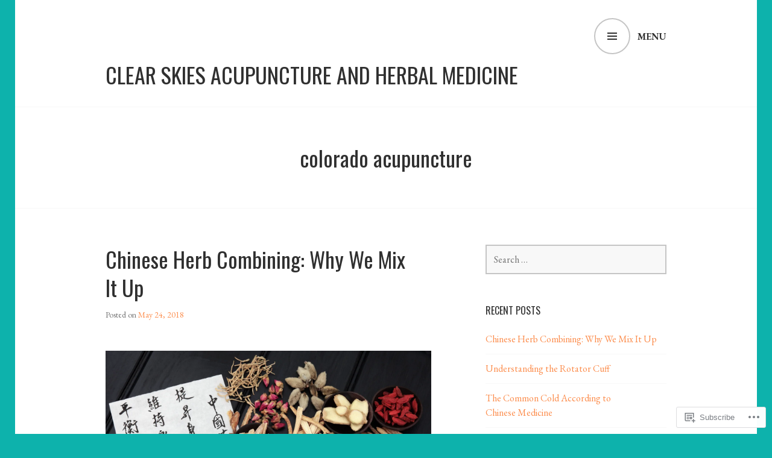

--- FILE ---
content_type: text/css;charset=utf-8
request_url: https://s0.wp.com/?custom-css=1&csblog=6SdKD&cscache=6&csrev=11
body_size: 4
content:
body:not(.no-image-filter) .hero.with-featured-image:before{opacity:0}.title-header{font-size:35px;color:#FFF;text-align:center}a.button-minimal,a.button:visited,a.button-minimal:visited,a.button-minimal:hover,a.button-minimal:focus,a.button-minimal:active,a.button-minimal{color:#FFF}.centering{text-align:center}